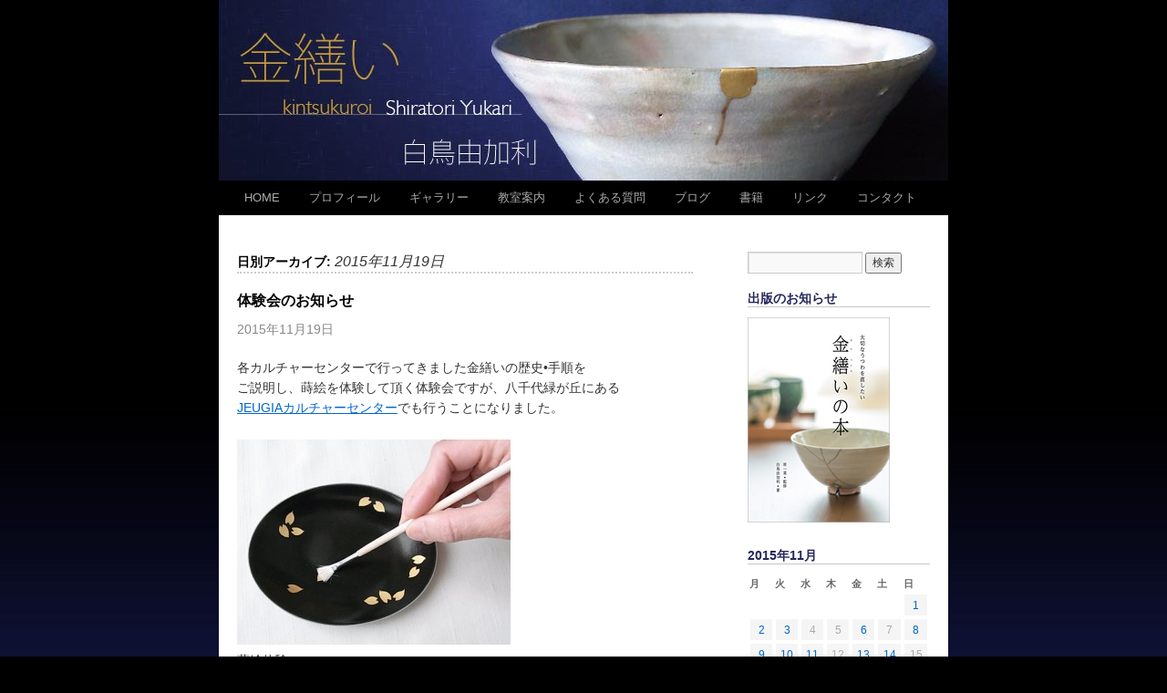

--- FILE ---
content_type: text/html; charset=UTF-8
request_url: http://www.shiratoriyukari.flop.jp/2015/11/19/
body_size: 25390
content:
<!DOCTYPE html>
<html lang="ja"
	prefix="og: http://ogp.me/ns#" >
<head>
<meta charset="UTF-8" />

<meta name="viewport" content="width=device-width">
<title>2015年11月19日 | 白鳥由加利の金繕い（金継ぎ）教室。基礎から楽しく学べます。</title>

<link rel="stylesheet" type="text/css" media="all" href="http://www.shiratoriyukari.flop.jp/wp/wp-content/themes/twentyten/style.css" />


<!-- All in One SEO Pack 2.12.1 by Michael Torbert of Semper Fi Web Design[157,211] -->

<meta name="keywords"  content="お知らせ" />
<meta name="robots" content="noindex,follow" />

			<script type="text/javascript" >
				window.ga=window.ga||function(){(ga.q=ga.q||[]).push(arguments)};ga.l=+new Date;
				ga('create', 'UA-32401815-1', 'auto');
				// Plugins
				
				ga('send', 'pageview');
			</script>
			<script async src="https://www.google-analytics.com/analytics.js"></script>
			<!-- /all in one seo pack -->
<link rel='dns-prefetch' href='//s0.wp.com' />
<link rel='dns-prefetch' href='//s.w.org' />
<link rel="alternate" type="application/rss+xml" title="白鳥由加利の金繕い（金継ぎ）教室。基礎から楽しく学べます。 &raquo; フィード" href="http://www.shiratoriyukari.flop.jp/feed/" />
<link rel="alternate" type="application/rss+xml" title="白鳥由加利の金繕い（金継ぎ）教室。基礎から楽しく学べます。 &raquo; コメントフィード" href="http://www.shiratoriyukari.flop.jp/comments/feed/" />
		<script type="text/javascript">
			window._wpemojiSettings = {"baseUrl":"https:\/\/s.w.org\/images\/core\/emoji\/2.2.1\/72x72\/","ext":".png","svgUrl":"https:\/\/s.w.org\/images\/core\/emoji\/2.2.1\/svg\/","svgExt":".svg","source":{"concatemoji":"http:\/\/www.shiratoriyukari.flop.jp\/wp\/wp-includes\/js\/wp-emoji-release.min.js?ver=4.7.29"}};
			!function(t,a,e){var r,n,i,o=a.createElement("canvas"),l=o.getContext&&o.getContext("2d");function c(t){var e=a.createElement("script");e.src=t,e.defer=e.type="text/javascript",a.getElementsByTagName("head")[0].appendChild(e)}for(i=Array("flag","emoji4"),e.supports={everything:!0,everythingExceptFlag:!0},n=0;n<i.length;n++)e.supports[i[n]]=function(t){var e,a=String.fromCharCode;if(!l||!l.fillText)return!1;switch(l.clearRect(0,0,o.width,o.height),l.textBaseline="top",l.font="600 32px Arial",t){case"flag":return(l.fillText(a(55356,56826,55356,56819),0,0),o.toDataURL().length<3e3)?!1:(l.clearRect(0,0,o.width,o.height),l.fillText(a(55356,57331,65039,8205,55356,57096),0,0),e=o.toDataURL(),l.clearRect(0,0,o.width,o.height),l.fillText(a(55356,57331,55356,57096),0,0),e!==o.toDataURL());case"emoji4":return l.fillText(a(55357,56425,55356,57341,8205,55357,56507),0,0),e=o.toDataURL(),l.clearRect(0,0,o.width,o.height),l.fillText(a(55357,56425,55356,57341,55357,56507),0,0),e!==o.toDataURL()}return!1}(i[n]),e.supports.everything=e.supports.everything&&e.supports[i[n]],"flag"!==i[n]&&(e.supports.everythingExceptFlag=e.supports.everythingExceptFlag&&e.supports[i[n]]);e.supports.everythingExceptFlag=e.supports.everythingExceptFlag&&!e.supports.flag,e.DOMReady=!1,e.readyCallback=function(){e.DOMReady=!0},e.supports.everything||(r=function(){e.readyCallback()},a.addEventListener?(a.addEventListener("DOMContentLoaded",r,!1),t.addEventListener("load",r,!1)):(t.attachEvent("onload",r),a.attachEvent("onreadystatechange",function(){"complete"===a.readyState&&e.readyCallback()})),(r=e.source||{}).concatemoji?c(r.concatemoji):r.wpemoji&&r.twemoji&&(c(r.twemoji),c(r.wpemoji)))}(window,document,window._wpemojiSettings);
		</script>
		<style type="text/css">
img.wp-smiley,
img.emoji {
	display: inline !important;
	border: none !important;
	box-shadow: none !important;
	height: 1em !important;
	width: 1em !important;
	margin: 0 .07em !important;
	vertical-align: -0.1em !important;
	background: none !important;
	padding: 0 !important;
}
</style>
<link rel='stylesheet' id='contact-form-7-css'  href='http://www.shiratoriyukari.flop.jp/wp/wp-content/plugins/contact-form-7/includes/css/styles.css?ver=4.2.1' type='text/css' media='all' />
<link rel='stylesheet' id='contact-form-7-confirm-css'  href='http://www.shiratoriyukari.flop.jp/wp/wp-content/plugins/contact-form-7-add-confirm/includes/css/styles.css?ver=5.1' type='text/css' media='all' />
<link rel='stylesheet' id='wordpress-popular-posts-css-css'  href='http://www.shiratoriyukari.flop.jp/wp/wp-content/plugins/wordpress-popular-posts/public/css/wpp.css?ver=4.0.0' type='text/css' media='all' />
<link rel='stylesheet' id='jetpack_css-css'  href='http://www.shiratoriyukari.flop.jp/wp/wp-content/plugins/jetpack/css/jetpack.css?ver=4.9.3' type='text/css' media='all' />
<link rel='stylesheet' id='jquery.lightbox.min.css-css'  href='http://www.shiratoriyukari.flop.jp/wp/wp-content/plugins/wp-jquery-lightbox/styles/lightbox.min.css?ver=1.4.6' type='text/css' media='all' />
<script type='text/javascript' src='http://www.shiratoriyukari.flop.jp/wp/wp-includes/js/jquery/jquery.js?ver=1.12.4'></script>
<script type='text/javascript' src='http://www.shiratoriyukari.flop.jp/wp/wp-includes/js/jquery/jquery-migrate.min.js?ver=1.4.1'></script>
<link rel='https://api.w.org/' href='http://www.shiratoriyukari.flop.jp/wp-json/' />
<link rel="EditURI" type="application/rsd+xml" title="RSD" href="http://www.shiratoriyukari.flop.jp/wp/xmlrpc.php?rsd" />
<link rel="wlwmanifest" type="application/wlwmanifest+xml" href="http://www.shiratoriyukari.flop.jp/wp/wp-includes/wlwmanifest.xml" /> 
<meta name="generator" content="WordPress 4.7.29" />

<link rel='dns-prefetch' href='//v0.wordpress.com'>

<!-- BEGIN: WP Social Bookmarking Light HEAD --><script>
    (function (d, s, id) {
        var js, fjs = d.getElementsByTagName(s)[0];
        if (d.getElementById(id)) return;
        js = d.createElement(s);
        js.id = id;
        js.src = "//connect.facebook.net/ja_JP/sdk.js#xfbml=1&version=v2.7";
        fjs.parentNode.insertBefore(js, fjs);
    }(document, 'script', 'facebook-jssdk'));
</script>
<style type="text/css">.wp_social_bookmarking_light{
    border: 0 !important;
    padding: 10px 0 20px 0 !important;
    margin: 0 !important;
}
.wp_social_bookmarking_light div{
    float: left !important;
    border: 0 !important;
    padding: 0 !important;
    margin: 0 5px 0px 0 !important;
    min-height: 30px !important;
    line-height: 18px !important;
    text-indent: 0 !important;
}
.wp_social_bookmarking_light img{
    border: 0 !important;
    padding: 0;
    margin: 0;
    vertical-align: top !important;
}
.wp_social_bookmarking_light_clear{
    clear: both !important;
}
#fb-root{
    display: none;
}
.wsbl_twitter{
    width: 100px;
}
.wsbl_facebook_like iframe{
    max-width: none !important;
}
</style>
<!-- END: WP Social Bookmarking Light HEAD -->
<style type="text/css" id="custom-background-css">
body.custom-background { background-color: #000000; background-image: url("http://www.shiratoriyukari.flop.jp/wp/wp-content/uploads/2013/03/backGR11.jpg"); background-position: left top; background-size: auto; background-repeat: repeat-x; background-attachment: fixed; }
</style>
</head>

<body class="archive date custom-background">
<div id="wrapper" class="hfeed">
	<div id="header">
		<div id="masthead">
			<div id="branding" role="banner">
								<div id="site-title">
					<span>
						<a href="http://www.shiratoriyukari.flop.jp/" title="白鳥由加利の金繕い（金継ぎ）教室。基礎から楽しく学べます。" rel="home">白鳥由加利の金繕い（金継ぎ）教室。基礎から楽しく学べます。</a>
					</span>
				</div>
				<div id="site-description">陶磁器修復家　白鳥由加利の金繕い教室ご紹介</div>

										<img src="http://shiratoriyukari.flop.jp/wp/wp-content/uploads/2012/06/header2.jpg" width="800" height="198" alt="" />
								</div><!-- #branding -->

			<div id="access" role="navigation">
			  				<div class="skip-link screen-reader-text"><a href="#content" title="コンテンツへ移動">コンテンツへ移動</a></div>
								<div class="menu-header"><ul id="menu-menu" class="menu"><li id="menu-item-3053" class="menu-item menu-item-type-post_type menu-item-object-page menu-item-home menu-item-3053"><a href="http://www.shiratoriyukari.flop.jp/">HOME</a></li>
<li id="menu-item-71" class="menu-item menu-item-type-post_type menu-item-object-page menu-item-71"><a href="http://www.shiratoriyukari.flop.jp/profile/">プロフィール</a></li>
<li id="menu-item-12" class="menu-item menu-item-type-post_type menu-item-object-page menu-item-12"><a href="http://www.shiratoriyukari.flop.jp/gallery/">ギャラリー</a></li>
<li id="menu-item-141" class="menu-item menu-item-type-post_type menu-item-object-page menu-item-141"><a href="http://www.shiratoriyukari.flop.jp/class/">教室案内</a></li>
<li id="menu-item-175" class="menu-item menu-item-type-post_type menu-item-object-page menu-item-175"><a href="http://www.shiratoriyukari.flop.jp/faq/">よくある質問</a></li>
<li id="menu-item-298" class="menu-item menu-item-type-post_type menu-item-object-page current_page_parent menu-item-298"><a href="http://www.shiratoriyukari.flop.jp/blog/">ブログ</a></li>
<li id="menu-item-6075" class="menu-item menu-item-type-post_type menu-item-object-page menu-item-6075"><a href="http://www.shiratoriyukari.flop.jp/book/">書籍</a></li>
<li id="menu-item-191" class="menu-item menu-item-type-post_type menu-item-object-page menu-item-191"><a href="http://www.shiratoriyukari.flop.jp/link/">リンク</a></li>
<li id="menu-item-105" class="menu-item menu-item-type-post_type menu-item-object-page menu-item-105"><a href="http://www.shiratoriyukari.flop.jp/contact/">コンタクト</a></li>
</ul></div>			</div><!-- #access -->
		</div><!-- #masthead -->
	</div><!-- #header -->

	<div id="main">

		<div id="container">
			<div id="content" role="main">


			<h1 class="page-title">
				日別アーカイブ: <span>2015年11月19日</span>			</h1>






			<div id="post-5059" class="post-5059 post type-post status-publish format-standard category-8">
			<h2 class="entry-title"><a href="http://www.shiratoriyukari.flop.jp/2015/11/%e4%bd%93%e9%a8%93%e4%bc%9a%e3%81%ae%e3%81%8a%e7%9f%a5%e3%82%89%e3%81%9b/" title="体験会のお知らせ へのパーマリンク" rel="bookmark">体験会のお知らせ</a></h2>

			<div class="entry-meta">
				<span class="meta-prep meta-prep-author"></span> <span class="entry-date">2015年11月19日</span> 			</div><!-- .entry-meta -->

				<div class="entry-summary">
				<p>各カルチャーセンターで行ってきました金繕いの歴史•手順を<br />
ご説明し、蒔絵を体験して頂く体験会ですが、八千代緑が丘にある<br />
<a href="http://culture.jeugia.co.jp/lesson_detail_37-22598.html" target="_blank">JEUGIAカルチャーセンター</a>でも行うことになりました。</p>
<p><a href="http://www.shiratoriyukari.flop.jp/wp/wp-content/uploads/2014/04/8496aa051f77ab075fa3377cef1ead97.jpg" rel="lightbox[5059]"><img class="alignnone size-medium wp-image-4349" src="http://www.shiratoriyukari.flop.jp/wp/wp-content/uploads/2014/04/8496aa051f77ab075fa3377cef1ead97-300x225.jpg" alt="Exif_JPEG_PICTURE" width="300" height="225" srcset="http://www.shiratoriyukari.flop.jp/wp/wp-content/uploads/2014/04/8496aa051f77ab075fa3377cef1ead97-300x225.jpg 300w, http://www.shiratoriyukari.flop.jp/wp/wp-content/uploads/2014/04/8496aa051f77ab075fa3377cef1ead97.jpg 640w" sizes="(max-width: 300px) 100vw, 300px" /></a><br />
蒔絵体験</p>
<p>合わせてお手持ちの陶磁器が修復可能か、可否鑑定を行います。</p>
<p>金繕いとはどんなものなのかひも解く教養部分と、蒔絵の実際が<br />
体験できる内容の濃い２時間となっております。<br />
ぜひこの機会にご参加下さい。</p>
<p>2016年１月８日(金)　10:00〜12:00</p>
<div class='wp_social_bookmarking_light'>        <div class="wsbl_facebook_like"><div id="fb-root"></div><fb:like href="http://www.shiratoriyukari.flop.jp/2015/11/%e4%bd%93%e9%a8%93%e4%bc%9a%e3%81%ae%e3%81%8a%e7%9f%a5%e3%82%89%e3%81%9b/" layout="button_count" action="like" width="100" share="true" show_faces="false" ></fb:like></div>        <div class="wsbl_twitter"><a href="https://twitter.com/share" class="twitter-share-button" data-url="http://www.shiratoriyukari.flop.jp/2015/11/%e4%bd%93%e9%a8%93%e4%bc%9a%e3%81%ae%e3%81%8a%e7%9f%a5%e3%82%89%e3%81%9b/" data-text="体験会のお知らせ" data-lang="ja">Tweet</a></div></div>
<br class='wp_social_bookmarking_light_clear' />
			</div><!-- .entry-summary -->
	
			<div class="entry-utility">
									<span class="cat-links">
						<span class="entry-utility-prep entry-utility-prep-cat-links">カテゴリー:</span> <a href="http://www.shiratoriyukari.flop.jp/category/%e3%81%8a%e7%9f%a5%e3%82%89%e3%81%9b/" rel="category tag">お知らせ</a>					</span>
					<span class="meta-sep">|</span>
												<span class="comments-link">    </span>
							</div><!-- .entry-utility -->
		</div><!-- #post-## -->

		
	


			</div><!-- #content -->
		</div><!-- #container -->


		<div id="primary" class="widget-area" role="complementary">
			<ul class="xoxo">

<li id="search-3" class="widget-container widget_search"><form role="search" method="get" id="searchform" class="searchform" action="http://www.shiratoriyukari.flop.jp/">
				<div>
					<label class="screen-reader-text" for="s">検索:</label>
					<input type="text" value="" name="s" id="s" />
					<input type="submit" id="searchsubmit" value="検索" />
				</div>
			</form></li><li id="text-11" class="widget-container widget_text"><h3 class="widget-title">出版のお知らせ</h3>			<div class="textwidget"><a href="http://www.shiratoriyukari.flop.jp/book/"><img src="/wp/wp-content/uploads/2016/11/book.jpg"width="200" height=230"title="金繕いの本　白鳥由加利"/></a></div>
		</li><li id="calendar-2" class="widget-container widget_calendar"><div id="calendar_wrap" class="calendar_wrap"><table id="wp-calendar">
	<caption>2015年11月</caption>
	<thead>
	<tr>
		<th scope="col" title="月曜日">月</th>
		<th scope="col" title="火曜日">火</th>
		<th scope="col" title="水曜日">水</th>
		<th scope="col" title="木曜日">木</th>
		<th scope="col" title="金曜日">金</th>
		<th scope="col" title="土曜日">土</th>
		<th scope="col" title="日曜日">日</th>
	</tr>
	</thead>

	<tfoot>
	<tr>
		<td colspan="3" id="prev"><a href="http://www.shiratoriyukari.flop.jp/2015/10/">&laquo; 10月</a></td>
		<td class="pad">&nbsp;</td>
		<td colspan="3" id="next"><a href="http://www.shiratoriyukari.flop.jp/2015/12/">12月 &raquo;</a></td>
	</tr>
	</tfoot>

	<tbody>
	<tr>
		<td colspan="6" class="pad">&nbsp;</td><td><a href="http://www.shiratoriyukari.flop.jp/2015/11/01/" aria-label="2015年11月1日 に投稿を公開">1</a></td>
	</tr>
	<tr>
		<td><a href="http://www.shiratoriyukari.flop.jp/2015/11/02/" aria-label="2015年11月2日 に投稿を公開">2</a></td><td><a href="http://www.shiratoriyukari.flop.jp/2015/11/03/" aria-label="2015年11月3日 に投稿を公開">3</a></td><td>4</td><td>5</td><td><a href="http://www.shiratoriyukari.flop.jp/2015/11/06/" aria-label="2015年11月6日 に投稿を公開">6</a></td><td>7</td><td><a href="http://www.shiratoriyukari.flop.jp/2015/11/08/" aria-label="2015年11月8日 に投稿を公開">8</a></td>
	</tr>
	<tr>
		<td><a href="http://www.shiratoriyukari.flop.jp/2015/11/09/" aria-label="2015年11月9日 に投稿を公開">9</a></td><td><a href="http://www.shiratoriyukari.flop.jp/2015/11/10/" aria-label="2015年11月10日 に投稿を公開">10</a></td><td><a href="http://www.shiratoriyukari.flop.jp/2015/11/11/" aria-label="2015年11月11日 に投稿を公開">11</a></td><td>12</td><td><a href="http://www.shiratoriyukari.flop.jp/2015/11/13/" aria-label="2015年11月13日 に投稿を公開">13</a></td><td><a href="http://www.shiratoriyukari.flop.jp/2015/11/14/" aria-label="2015年11月14日 に投稿を公開">14</a></td><td>15</td>
	</tr>
	<tr>
		<td><a href="http://www.shiratoriyukari.flop.jp/2015/11/16/" aria-label="2015年11月16日 に投稿を公開">16</a></td><td>17</td><td><a href="http://www.shiratoriyukari.flop.jp/2015/11/18/" aria-label="2015年11月18日 に投稿を公開">18</a></td><td><a href="http://www.shiratoriyukari.flop.jp/2015/11/19/" aria-label="2015年11月19日 に投稿を公開">19</a></td><td><a href="http://www.shiratoriyukari.flop.jp/2015/11/20/" aria-label="2015年11月20日 に投稿を公開">20</a></td><td>21</td><td><a href="http://www.shiratoriyukari.flop.jp/2015/11/22/" aria-label="2015年11月22日 に投稿を公開">22</a></td>
	</tr>
	<tr>
		<td>23</td><td><a href="http://www.shiratoriyukari.flop.jp/2015/11/24/" aria-label="2015年11月24日 に投稿を公開">24</a></td><td><a href="http://www.shiratoriyukari.flop.jp/2015/11/25/" aria-label="2015年11月25日 に投稿を公開">25</a></td><td><a href="http://www.shiratoriyukari.flop.jp/2015/11/26/" aria-label="2015年11月26日 に投稿を公開">26</a></td><td><a href="http://www.shiratoriyukari.flop.jp/2015/11/27/" aria-label="2015年11月27日 に投稿を公開">27</a></td><td><a href="http://www.shiratoriyukari.flop.jp/2015/11/28/" aria-label="2015年11月28日 に投稿を公開">28</a></td><td><a href="http://www.shiratoriyukari.flop.jp/2015/11/29/" aria-label="2015年11月29日 に投稿を公開">29</a></td>
	</tr>
	<tr>
		<td>30</td>
		<td class="pad" colspan="6">&nbsp;</td>
	</tr>
	</tbody>
	</table></div></li><li id="mycategoryorder-2" class="widget-container widget_mycategoryorder"><h3 class="widget-title">カテゴリー</h3>		<ul>
			<li class="cat-item cat-item-1"><a href="http://www.shiratoriyukari.flop.jp/category/1/" >基本のき</a>
</li>
	<li class="cat-item cat-item-5"><a href="http://www.shiratoriyukari.flop.jp/category/%e7%94%9f%e5%be%92%e3%81%95%e3%82%93%e3%81%ae%e4%bd%9c%e5%93%81/" >生徒さんの作品</a>
</li>
	<li class="cat-item cat-item-6"><a href="http://www.shiratoriyukari.flop.jp/category/%e8%b2%9d%e5%90%88%e3%82%8f%e3%81%9b/" >貝合わせ</a>
</li>
	<li class="cat-item cat-item-7"><a href="http://www.shiratoriyukari.flop.jp/category/%e6%97%a5%e6%9c%ac%e3%81%ae%e6%96%87%e5%8c%96/" >日本の文化</a>
</li>
	<li class="cat-item cat-item-8"><a href="http://www.shiratoriyukari.flop.jp/category/%e3%81%8a%e7%9f%a5%e3%82%89%e3%81%9b/" >お知らせ</a>
</li>
	<li class="cat-item cat-item-9"><a href="http://www.shiratoriyukari.flop.jp/category/%e9%aa%a8%e8%91%a3/" >骨董</a>
</li>
	<li class="cat-item cat-item-10"><a href="http://www.shiratoriyukari.flop.jp/category/%e6%9b%b8/" >書</a>
</li>
	<li class="cat-item cat-item-11"><a href="http://www.shiratoriyukari.flop.jp/category/%e6%a4%8d%e7%89%a9%e2%80%a2%e3%82%b9%e3%82%b1%e3%83%83%e3%83%81/" >植物•スケッチ</a>
</li>
	<li class="cat-item cat-item-12"><a href="http://www.shiratoriyukari.flop.jp/category/%e5%b3%b6%e5%8f%b0%e8%8c%b6%e7%a2%97/" >島台茶碗</a>
</li>
	<li class="cat-item cat-item-13"><a href="http://www.shiratoriyukari.flop.jp/category/%e6%97%a5%e5%b8%b8%e3%81%ae%e9%a2%a8%e6%99%af/" >日常の風景</a>
</li>
	<li class="cat-item cat-item-14"><a href="http://www.shiratoriyukari.flop.jp/category/%e5%b1%95%e8%a6%a7%e4%bc%9a%e2%80%a2%e3%82%a4%e3%83%99%e3%83%b3%e3%83%88/" >展覧会•イベント</a>
</li>
		</ul>
		</li><li id="text-3" class="widget-container widget_text"><h3 class="widget-title">過去記事ランダム読み返し</h3>			<div class="textwidget"> <ul>  <li> <a href="http://www.shiratoriyukari.flop.jp/2017/12/%e6%95%a3%e3%82%89%e3%81%97%e6%9b%b8%e3%81%8d%e3%81%ae%e7%b7%b4%e7%bf%92/">散らし書きの練習（2017/12）</a></li></ul>
 <ul>  <li> <a href="http://www.shiratoriyukari.flop.jp/2014/07/%e3%83%93%e3%83%8b%e3%83%bc%e3%83%ab%e8%a3%bd%e3%82%a2%e3%83%bc%e3%83%a0%e3%82%ab%e3%83%90%e3%83%bc/">ビニール製アームカバー（2014/7）</a></li></ul>
 <ul>  <li> <a href="http://www.shiratoriyukari.flop.jp/2013/07/%e5%b7%9d%e5%8f%a3%e6%95%99%e5%ae%a4%e3%80%80%e9%96%8b%e8%ac%9b%e3%81%97%e3%81%be%e3%81%97%e3%81%9f/">川口教室　開講しました（2013/7）</a></li></ul>
 <ul>  <li> <a href="http://www.shiratoriyukari.flop.jp/2015/02/%e9%a6%b4%e6%9f%93%e3%82%80%e9%87%91%e6%b3%a5/">馴染む金泥（2015/2）</a></li></ul>
 <ul>  <li> <a href="http://www.shiratoriyukari.flop.jp/2015/11/%e3%83%88%e3%82%af%e3%82%b5%e3%80%80%e5%88%88%e3%82%8a%e5%8f%96%e3%82%8b%e3%81%a8/">トクサ　刈り取ると（2015/11）</a></li></ul>
</div>
		</li><li id="text-4" class="widget-container widget_text"><h3 class="widget-title">教室紹介</h3>			<div class="textwidget"><a href="http://www.shiratoriyukari.flop.jp/class/"><img src="/wp/wp-content/uploads/2015/01/fujinami.jpg"width="200" height="50"title="藤那海工房　白鳥由加利"/>
</a>
<a href="http://www.shiratoriyukari.flop.jp/2013/11/%e6%88%90%e7%94%b0%e5%85%88%e7%94%9f%e3%81%ae%e6%ad%a6%e8%94%b5%e5%b0%8f%e9%87%91%e4%ba%95%e6%95%99%e5%ae%a4%e3%80%80%e9%96%8b%e8%ac%9b%e3%81%97%e3%81%be%e3%81%97%e3%81%9f/"><img src="/wp/wp-content/uploads/2014/02/narita2.jpg"width="200" height="50"title="成田美穂先生の金繕い武蔵小金井教室" alt="成田美穂先生の金繕い武蔵小金井教室"/>
</a>


</div>
		</li><li id="text-8" class="widget-container widget_text"><h3 class="widget-title">個人情報の取扱について</h3>			<div class="textwidget"><a href="http://www.shiratoriyukari.flop.jp/privacy/">個人情報保護方針</a></div>
		</li>			</ul>
		</div><!-- #primary .widget-area -->

	</div><!-- #main -->

	<div id="footer" role="contentinfo">
		<div id="colophon">



			<div id="footer-widget-area" role="complementary">




				<div id="fourth" class="widget-area">
					<ul class="xoxo">
						<li id="text-7" class="widget-container widget_text">			<div class="textwidget"></div>
		</li>					</ul>
				</div><!-- #fourth .widget-area -->

			</div><!-- #footer-widget-area -->

			<div id="site-info">
				<a href="http://www.shiratoriyukari.flop.jp/" title="白鳥由加利の金繕い（金継ぎ）教室。基礎から楽しく学べます。" rel="home">
					白鳥由加利の金繕い（金継ぎ）教室。基礎から楽しく学べます。				</a>
			</div><!-- #site-info -->

			<div id="site-generator">© 2012 Shiratori Yukari All Rights Reserved. 
				
			</div><!-- #site-generator -->

		</div><!-- #colophon -->
	</div><!-- #footer -->

</div><!-- #wrapper -->


<!-- BEGIN: WP Social Bookmarking Light FOOTER -->    <script>!function(d,s,id){var js,fjs=d.getElementsByTagName(s)[0],p=/^http:/.test(d.location)?'http':'https';if(!d.getElementById(id)){js=d.createElement(s);js.id=id;js.src=p+'://platform.twitter.com/widgets.js';fjs.parentNode.insertBefore(js,fjs);}}(document, 'script', 'twitter-wjs');</script><!-- END: WP Social Bookmarking Light FOOTER -->
<script type='text/javascript' src='http://www.shiratoriyukari.flop.jp/wp/wp-content/plugins/contact-form-7/includes/js/jquery.form.min.js?ver=3.51.0-2014.06.20'></script>
<script type='text/javascript'>
/* <![CDATA[ */
var _wpcf7 = {"loaderUrl":"http:\/\/www.shiratoriyukari.flop.jp\/wp\/wp-content\/plugins\/contact-form-7\/images\/ajax-loader.gif","sending":"\u9001\u4fe1\u4e2d ..."};
/* ]]> */
</script>
<script type='text/javascript' src='http://www.shiratoriyukari.flop.jp/wp/wp-content/plugins/contact-form-7/includes/js/scripts.js?ver=4.2.1'></script>
<script type='text/javascript' src='http://www.shiratoriyukari.flop.jp/wp/wp-content/plugins/contact-form-7-add-confirm/includes/js/scripts.js?ver=5.1'></script>
<script type='text/javascript' src='https://s0.wp.com/wp-content/js/devicepx-jetpack.js?ver=202604'></script>
<script type='text/javascript' src='http://www.shiratoriyukari.flop.jp/wp/wp-content/plugins/wp-jquery-lightbox/jquery.touchwipe.min.js?ver=1.4.6'></script>
<script type='text/javascript'>
/* <![CDATA[ */
var JQLBSettings = {"showTitle":"1","showCaption":"1","showNumbers":"1","fitToScreen":"1","resizeSpeed":"200","showDownload":"0","navbarOnTop":"0","marginSize":"30","slideshowSpeed":"0","prevLinkTitle":"\u524d\u306e\u753b\u50cf","nextLinkTitle":"\u6b21\u306e\u753b\u50cf","closeTitle":"\u30ae\u30e3\u30e9\u30ea\u30fc\u3092\u9589\u3058\u308b","image":"\u753b\u50cf ","of":"\u306e","download":"\u30c0\u30a6\u30f3\u30ed\u30fc\u30c9","pause":"(\u30b9\u30e9\u30a4\u30c9\u30b7\u30e7\u30fc\u3092\u505c\u6b62\u3059\u308b)","play":"(\u30b9\u30e9\u30a4\u30c9\u30b7\u30e7\u30fc\u3092\u518d\u751f\u3059\u308b)"};
/* ]]> */
</script>
<script type='text/javascript' src='http://www.shiratoriyukari.flop.jp/wp/wp-content/plugins/wp-jquery-lightbox/jquery.lightbox.min.js?ver=1.4.6'></script>
<script type='text/javascript' src='http://www.shiratoriyukari.flop.jp/wp/wp-includes/js/wp-embed.min.js?ver=4.7.29'></script>
<script type='text/javascript' src='https://stats.wp.com/e-202604.js' async defer></script>
<script type='text/javascript'>
	_stq = window._stq || [];
	_stq.push([ 'view', {v:'ext',j:'1:4.9.3',blog:'69808690',post:'0',tz:'9',srv:'www.shiratoriyukari.flop.jp'} ]);
	_stq.push([ 'clickTrackerInit', '69808690', '0' ]);
</script>

</body>
</html>


--- FILE ---
content_type: text/plain
request_url: https://www.google-analytics.com/j/collect?v=1&_v=j102&a=30319158&t=pageview&_s=1&dl=http%3A%2F%2Fwww.shiratoriyukari.flop.jp%2F2015%2F11%2F19%2F&ul=en-us%40posix&dt=2015%E5%B9%B411%E6%9C%8819%E6%97%A5%20%7C%20%E7%99%BD%E9%B3%A5%E7%94%B1%E5%8A%A0%E5%88%A9%E3%81%AE%E9%87%91%E7%B9%95%E3%81%84%EF%BC%88%E9%87%91%E7%B6%99%E3%81%8E%EF%BC%89%E6%95%99%E5%AE%A4%E3%80%82%E5%9F%BA%E7%A4%8E%E3%81%8B%E3%82%89%E6%A5%BD%E3%81%97%E3%81%8F%E5%AD%A6%E3%81%B9%E3%81%BE%E3%81%99%E3%80%82&sr=1280x720&vp=1280x720&_u=IEBAAEABAAAAACAAI~&jid=1456489685&gjid=1255333179&cid=792396788.1769243944&tid=UA-32401815-1&_gid=901054020.1769243944&_r=1&_slc=1&z=483423247
body_size: -453
content:
2,cG-YYBTWS2T1X